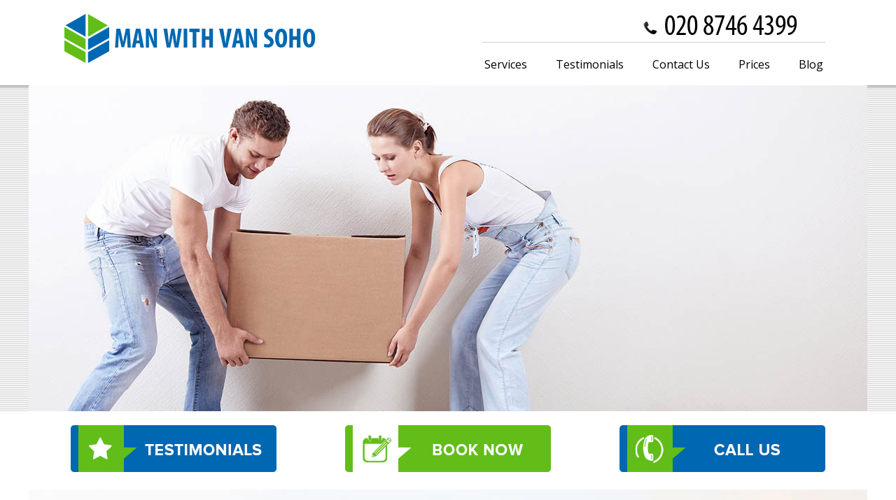

--- FILE ---
content_type: text/html; charset=UTF-8
request_url: http://manwithvansoho.com/
body_size: 10421
content:
<!DOCTYPE html>
<html lang="en">
<head>
<title>Man With Van Soho w1 | The Most Helpful And Reliable Removals In w1</title>
<meta name="viewport" content="width=device-width, initial-scale=1.0, minimum-scale=1.0">
<meta charset="utf-8">
<link rel="icon" type="image/x-icon" href="https://manwithvansoho.com/favicon.ico" />
<link rel="shortcut icon" type="image/x-icon" href="https://manwithvansoho.com/favicon.ico" />
<meta name="description" content="If you are looking for good quality, cheap man with van removal services in Soho, W1 you should not look further. Stop and call us right now!" />
<meta name="google-site-verification" content="" />
<meta name="geo.region" content="GB" />
<meta name="geo.placename" content="London" />
<meta name="geo.position" content="51.5110150;-0.1370790" />
<meta name="ICBM" content="51.5110150, -0.1370790" /> 
<link rel="stylesheet" href="https://manwithvansoho.com/css/style.css" type="text/css" />
<link rel="stylesheet" href="https://cdnjs.cloudflare.com/ajax/libs/Swiper/11.0.5/swiper-bundle.css"
  integrity="sha512-pmAAV1X4Nh5jA9m+jcvwJXFQvCBi3T17aZ1KWkqXr7g/O2YMvO8rfaa5ETWDuBvRq6fbDjlw4jHL44jNTScaKg=="
  crossorigin="anonymous" referrerpolicy="no-referrer" />
<link rel="stylesheet" href="https://manwithvansoho.com/js/testimonials/google_testimonials.css">

</head>
<body>
<div id="wrapper">
<header>
  <div class="nav">
    <div id="header">
      <div class="logo" itemscope itemtype="http://schema.org/Organization"> <a href="https://manwithvansoho.com/" itemprop="url"><img src="https://manwithvansoho.com/pub/logo.php?img=/pub/logo.png" itemprop="logo" alt="Man with Van Soho" /></a> </div>
      <div class="callInfo"> <span class="number"><img src="https://manwithvansoho.com/images/phone-icon-top.png" alt=""/><a href="/getphone.php" title="Call Now!" id="tel" ><img src="/phone.php?color=000000&width=200&height=30&fontSize=32" alt="Call Now!"></a></span> </div>
      <div class="topMenu">
       <nav>
          <ul>
                    <li ><a href="#services">Services</a></li>
          <li class="stretch">&nbsp;</li>
                    <li ><a href="#testimonials">Testimonials</a></li>
          <li class="stretch">&nbsp;</li>
                    <li ><a href="#contact">Contact Us</a></li>
          <li class="stretch">&nbsp;</li>
                    <li ><a href="#prices">Prices</a></li>
          <li class="stretch">&nbsp;</li>
                    <li ><a href="https://manwithvansoho.com/blog/">Blog</a></li>
        </ul>
       </nav>
      </div>
    </div>
  </div>
  <div class="clear"></div>
      <div class="mobile_menu">
          <ul>
                    <li ><a href="#services">Services</a></li>
                    <li ><a href="#testimonials">Testimonials</a></li>
                    <li ><a href="#contact">Contact Us</a></li>
                    <li ><a href="#prices">Prices</a></li>
                  </ul>
        <li ><a href="https://manwithvansoho.com/blog/">Blog</a></li>
      </div>
  <div id="slider">

    <div id="owl-demo" class="owl-carousel owl-theme">             <div class="item"><img src="https://manwithvansoho.com/pub/_0001_shutterstock_59993356.jpg" alt="mid3" /></div>
            <div class="item"><img src="https://manwithvansoho.com/pub/_0003_Removals-142.jpg" alt="mid3" /></div>
            <div class="item"><img src="https://manwithvansoho.com/pub/_0019_Moving-New-19.jpg" alt="mid3" /></div>
       </div>
  </div>
  <div id="mainContent">
    <div class="aboutUsLinks">
      <nav>
        <div class="tests"> <a href="#testimonials"><img src="https://manwithvansoho.com/images/tests.jpg" alt="" title="" /></a> </div>
      <div class="bookNow"> <a href="#contact"><img src="https://manwithvansoho.com/images/bookNow.jpg" alt="" title="" /></a> </div>
      <div class="callUs"> <a href="#contact"><img src="https://manwithvansoho.com/images/callUs.jpg" alt="" title="" /></a> </div>
      </nav>
    </div>
    <div class="ourServices" id="services">
      
<div class="siteBox">     
  
   <br />
       </div>









 <br />


<script type="application/ld+json">
{
"@context": "https://schema.org",
"@type": "FAQPage",
"mainEntity": [


{
"@type": "Question",
"name": "What is the most trusted Man with Van service near me in Soho W1?",
"acceptedAnswer": {
"@type": "Answer",
"text": "We have been providing trusted Man with Van removals in Soho W1 and nearby areas for over 10 years, earning hundreds of five-star reviews. Our experienced team uses specialist equipment for safe, smooth moves every time. Contact us for a reliable, affordable service tailored to your needs."
}
}
, 
{
"@type": "Question",
"name": "What professional methods and equipment do you use for removals?",
"acceptedAnswer": {
"@type": "Answer",
"text": "Our Soho W1 Man with Van team uses purpose-built removal vans, heavy-duty trollies, protective blankets, and secure straps to keep your items safe. We also handle dismantling and assembling furniture with professional-grade tools for a seamless moving experience."
}
}
, 
{
"@type": "Question",
"name": "Are your staff trained and accredited?",
"acceptedAnswer": {
"@type": "Answer",
"text": "Yes, our team is fully trained in safe lifting, packing, and transport procedures. We are proud members of several leading removal trade bodies, ensuring all services adhere to strict industry standards for your complete peace of mind."
}
}
, 
{
"@type": "Question",
"name": "Do you have insurance and legal certifications for removals?",
"acceptedAnswer": {
"@type": "Answer",
"text": "Absolutely. We carry comprehensive Goods in Transit insurance and Public Liability cover for every move. Our company complies with all UK removals regulations, so your belongings are protected and our service is fully legal and trustworthy."
}
}
, 
{
"@type": "Question",
"name": "How do you guarantee the safety of my belongings during the move?",
"acceptedAnswer": {
"@type": "Answer",
"text": "All your possessions are wrapped with padded blankets and secured with straps in our modern, well-maintained vans. Each mover is trained in safe handling and careful loading, giving you peace of mind that everything will arrive safely and on time."
}
}
, 
{
"@type": "Question",
"name": "Do you offer eco-friendly removal options in Soho W1?",
"acceptedAnswer": {
"@type": "Answer",
"text": "Yes, we are committed to green practices by using reusable packing materials, optimizing route planning to reduce emissions, and recycling packing supplies wherever possible. Choose us for an environmentally responsible moving solution."
}
}
, 
{
"@type": "Question",
"name": "How quickly can I book a Man with Van in Soho W1?",
"acceptedAnswer": {
"@type": "Answer",
"text": "We offer same-day and next-day bookings, subject to availability. Our friendly team works around your schedule to provide fast, flexible removal solutions. Call us today to check availability and get your move underway quickly."
}
}
, 
{
"@type": "Question",
"name": "Can you handle special or fragile items like antiques and pianos?",
"acceptedAnswer": {
"@type": "Answer",
"text": "Absolutely. Our experienced movers have the skills and equipment to safely move delicate, valuable, or bulky items such as pianos, artwork, and antiques. We use expert wrapping and secure transport methods to protect even the most sensitive items."
}
}
, 
{
"@type": "Question",
"name": "Is your Man with Van service affordable for local moves?",
"acceptedAnswer": {
"@type": "Answer",
"text": "Yes, we offer transparent, competitive pricing for local removals in Soho W1, with no hidden charges. Get a free quote that fits your budget and needs. Many satisfied customers choose us as their affordable, reliable Man with Van service near them."
}
}
, 
{
"@type": "Question",
"name": "Why should I trust your Man with Van company with my move?",
"acceptedAnswer": {
"@type": "Answer",
"text": "Our team brings over 10 years of hands-on removals experience, verified accreditations, full insurance, and hundreds of positive client testimonials. We focus on customer satisfaction, reliability, and professionalism on every move. Discover why so many trust us with their removals--book your move today."
}
}

]
}
</script>



<div class="faq-accordion" id="faqAccordion">
  <h2>Frequently Asked Questions</h2>
      <div class="faq-accordion-item">
      <h3 class="faq-accordion-header" id="heading0">
        <button class="faq-accordion-button faq-collapsed" type="button" data-bs-toggle="collapse" data-bs-target="#collapse0" aria-expanded="false" aria-controls="collapse0">
          What is the most trusted Man with Van service near me in Soho W1?
        </button>
      </h3>
      <div id="collapse0" class="faq-accordion-collapse faq-collapse" aria-labelledby="heading0" data-bs-parent="#faqAccordion">
        <div class="faq-accordion-body">
          We have been providing trusted Man with Van removals in Soho W1 and nearby areas for over 10 years, earning hundreds of five-star reviews. Our experienced team uses specialist equipment for safe, smooth moves every time. Contact us for a reliable, affordable service tailored to your needs.
        </div>
      </div>
    </div>
      <div class="faq-accordion-item">
      <h3 class="faq-accordion-header" id="heading1">
        <button class="faq-accordion-button faq-collapsed" type="button" data-bs-toggle="collapse" data-bs-target="#collapse1" aria-expanded="false" aria-controls="collapse1">
          What professional methods and equipment do you use for removals?
        </button>
      </h3>
      <div id="collapse1" class="faq-accordion-collapse faq-collapse" aria-labelledby="heading1" data-bs-parent="#faqAccordion">
        <div class="faq-accordion-body">
          Our Soho W1 Man with Van team uses purpose-built removal vans, heavy-duty trollies, protective blankets, and secure straps to keep your items safe. We also handle dismantling and assembling furniture with professional-grade tools for a seamless moving experience.
        </div>
      </div>
    </div>
      <div class="faq-accordion-item">
      <h3 class="faq-accordion-header" id="heading2">
        <button class="faq-accordion-button faq-collapsed" type="button" data-bs-toggle="collapse" data-bs-target="#collapse2" aria-expanded="false" aria-controls="collapse2">
          Are your staff trained and accredited?
        </button>
      </h3>
      <div id="collapse2" class="faq-accordion-collapse faq-collapse" aria-labelledby="heading2" data-bs-parent="#faqAccordion">
        <div class="faq-accordion-body">
          Yes, our team is fully trained in safe lifting, packing, and transport procedures. We are proud members of several leading removal trade bodies, ensuring all services adhere to strict industry standards for your complete peace of mind.
        </div>
      </div>
    </div>
      <div class="faq-accordion-item">
      <h3 class="faq-accordion-header" id="heading3">
        <button class="faq-accordion-button faq-collapsed" type="button" data-bs-toggle="collapse" data-bs-target="#collapse3" aria-expanded="false" aria-controls="collapse3">
          Do you have insurance and legal certifications for removals?
        </button>
      </h3>
      <div id="collapse3" class="faq-accordion-collapse faq-collapse" aria-labelledby="heading3" data-bs-parent="#faqAccordion">
        <div class="faq-accordion-body">
          Absolutely. We carry comprehensive Goods in Transit insurance and Public Liability cover for every move. Our company complies with all UK removals regulations, so your belongings are protected and our service is fully legal and trustworthy.
        </div>
      </div>
    </div>
      <div class="faq-accordion-item">
      <h3 class="faq-accordion-header" id="heading4">
        <button class="faq-accordion-button faq-collapsed" type="button" data-bs-toggle="collapse" data-bs-target="#collapse4" aria-expanded="false" aria-controls="collapse4">
          How do you guarantee the safety of my belongings during the move?
        </button>
      </h3>
      <div id="collapse4" class="faq-accordion-collapse faq-collapse" aria-labelledby="heading4" data-bs-parent="#faqAccordion">
        <div class="faq-accordion-body">
          All your possessions are wrapped with padded blankets and secured with straps in our modern, well-maintained vans. Each mover is trained in safe handling and careful loading, giving you peace of mind that everything will arrive safely and on time.
        </div>
      </div>
    </div>
      <div class="faq-accordion-item">
      <h3 class="faq-accordion-header" id="heading5">
        <button class="faq-accordion-button faq-collapsed" type="button" data-bs-toggle="collapse" data-bs-target="#collapse5" aria-expanded="false" aria-controls="collapse5">
          Do you offer eco-friendly removal options in Soho W1?
        </button>
      </h3>
      <div id="collapse5" class="faq-accordion-collapse faq-collapse" aria-labelledby="heading5" data-bs-parent="#faqAccordion">
        <div class="faq-accordion-body">
          Yes, we are committed to green practices by using reusable packing materials, optimizing route planning to reduce emissions, and recycling packing supplies wherever possible. Choose us for an environmentally responsible moving solution.
        </div>
      </div>
    </div>
      <div class="faq-accordion-item">
      <h3 class="faq-accordion-header" id="heading6">
        <button class="faq-accordion-button faq-collapsed" type="button" data-bs-toggle="collapse" data-bs-target="#collapse6" aria-expanded="false" aria-controls="collapse6">
          How quickly can I book a Man with Van in Soho W1?
        </button>
      </h3>
      <div id="collapse6" class="faq-accordion-collapse faq-collapse" aria-labelledby="heading6" data-bs-parent="#faqAccordion">
        <div class="faq-accordion-body">
          We offer same-day and next-day bookings, subject to availability. Our friendly team works around your schedule to provide fast, flexible removal solutions. Call us today to check availability and get your move underway quickly.
        </div>
      </div>
    </div>
      <div class="faq-accordion-item">
      <h3 class="faq-accordion-header" id="heading7">
        <button class="faq-accordion-button faq-collapsed" type="button" data-bs-toggle="collapse" data-bs-target="#collapse7" aria-expanded="false" aria-controls="collapse7">
          Can you handle special or fragile items like antiques and pianos?
        </button>
      </h3>
      <div id="collapse7" class="faq-accordion-collapse faq-collapse" aria-labelledby="heading7" data-bs-parent="#faqAccordion">
        <div class="faq-accordion-body">
          Absolutely. Our experienced movers have the skills and equipment to safely move delicate, valuable, or bulky items such as pianos, artwork, and antiques. We use expert wrapping and secure transport methods to protect even the most sensitive items.
        </div>
      </div>
    </div>
      <div class="faq-accordion-item">
      <h3 class="faq-accordion-header" id="heading8">
        <button class="faq-accordion-button faq-collapsed" type="button" data-bs-toggle="collapse" data-bs-target="#collapse8" aria-expanded="false" aria-controls="collapse8">
          Is your Man with Van service affordable for local moves?
        </button>
      </h3>
      <div id="collapse8" class="faq-accordion-collapse faq-collapse" aria-labelledby="heading8" data-bs-parent="#faqAccordion">
        <div class="faq-accordion-body">
          Yes, we offer transparent, competitive pricing for local removals in Soho W1, with no hidden charges. Get a free quote that fits your budget and needs. Many satisfied customers choose us as their affordable, reliable Man with Van service near them.
        </div>
      </div>
    </div>
      <div class="faq-accordion-item">
      <h3 class="faq-accordion-header" id="heading9">
        <button class="faq-accordion-button faq-collapsed" type="button" data-bs-toggle="collapse" data-bs-target="#collapse9" aria-expanded="false" aria-controls="collapse9">
          Why should I trust your Man with Van company with my move?
        </button>
      </h3>
      <div id="collapse9" class="faq-accordion-collapse faq-collapse" aria-labelledby="heading9" data-bs-parent="#faqAccordion">
        <div class="faq-accordion-body">
          Our team brings over 10 years of hands-on removals experience, verified accreditations, full insurance, and hundreds of positive client testimonials. We focus on customer satisfaction, reliability, and professionalism on every move. Discover why so many trust us with their removals--book your move today.
        </div>
      </div>
    </div>
  </div>

            <div class="ourServicesBoxes"> 
      <nav>
                         <div class="box"> <img src="https://manwithvansoho.com/pub/house-removals.png" alt="House Removals Soho W1" /><br />
          <br />
          <h2>House Removals Soho W1</h2>
          <div class="contentService"> <p style="text-align: justify;">Need help organising your <strong>man with van Soho</strong> move in the local area of WC1? Unsure of how to coordinate moving offices? We can help provide the house removals service you've been looking for and give you any other moving advice that we can. We aim to make your entire moving experience as smooth and easy as possible, which is why we'll help you out in any way we can at highly affordable prices. If you need a reliable domestic relocation in the W1 region, we can help, even if you need house removals at short notice. Our expert house movers are waiting to help you today and are only a phone call away!</p> 
          <br/><a class="btn" style="padding: 3px;background-color: #0067b2;display: block;text-align: center;margin-top: 10px;margin-bottom: 10px;" href="https://manwithvansoho.com/house-removals-soho-w1/">Read more</a>          </div>
        </div>
                        <div class="box"> <img src="https://manwithvansoho.com/pub/Office-Removals.png" alt="Office Removals Soho W1" /><br />
          <br />
          <h2>Office Removals Soho W1</h2>
          <div class="contentService"> <p style="text-align: justify;">On top of expert house moving services, we also provide the very best in <span style="text-decoration: underline;">commercial relocation Soho</span> and office removals throughout W1. We have the skilled and experienced staff members that will ensure moving office becomes a smooth and swift experience for your business. We know how important it is to have minimal levels of disruption to your workflow, which is why we aim for our office removals in and out of WC1 area to be as expertly fast and efficient as possible. We have highly trained staff that is fully qualified in all the health and safety precautions necessary to ensure your business relocation is secure and well organised.</p> 
          <br/><a class="btn" style="padding: 3px;background-color: #0067b2;display: block;text-align: center;margin-top: 10px;margin-bottom: 10px;" href="https://manwithvansoho.com/office-removals-soho-w1/">Read more</a>          </div>
        </div>
                        <div class="box"> <img src="https://manwithvansoho.com/pub/Man-and-Van.png" alt="Man and Van Soho W1" /><br />
          <br />
          <h2>Man and Van Soho W1</h2>
          <div class="contentService"> <p style="text-align: justify;">If you're considering moving at some point soon, whether you're moving office, house or flat somewhere in the WC1 area or beyond, you may at first start thinking about simply hiring a van or large car. We strongly recommend you think again about this, as you will need to carry out all the heavy lifting and loading yourself. If you have never done this before, it can actually become a very tricky situation to make your way through and could cause someone to injure themselves. That is why we recommend one of our <strong>man and van Soho</strong> services that we offer in W1. One of our expert staff members will take care of all lifting and loading, which is why man with van is our most popular service. Get in touch today and learn more about our van and man in the W1 region.</p> 
          <br/><a class="btn" style="padding: 3px;background-color: #0067b2;display: block;text-align: center;margin-top: 10px;margin-bottom: 10px;" href="https://manwithvansoho.com/man-and-van-soho-w1/">Read more</a>          </div>
        </div>
                        <div class="box"> <img src="https://manwithvansoho.com/pub/Man-with-a-Van.png" alt="Man with Van Soho W1" /><br />
          <br />
          <h2>Man with Van Soho W1</h2>
          <div class="contentService"> <p style="text-align: justify;">Unsure of the benefits of a man and a van service in W1 compared to simply hiring a van on its own? With a man with a van, you'll have one of our expert staff members arrive on time with a van. They will then lift, carry and load the van safely and securely using their years of experience and knowledge. They will then transport your property to the desired location and help unload at the other end. It couldn't be simpler and it all comes at such unbeatable prices. With our dedicated <span style="text-decoration: underline;">Soho man with van</span> hire in the WC1 area, you are guaranteed to have a load taken off of your mind on your moving day!<br /><br /></p> 
          <br/><a class="btn" style="padding: 3px;background-color: #0067b2;display: block;text-align: center;margin-top: 10px;margin-bottom: 10px;" href="https://manwithvansoho.com/man-with-van-soho-w1/">Read more</a>          </div>
        </div>
                        <div class="box"> <img src="https://manwithvansoho.com/pub/Removal-Van.png" alt="Removal Van Soho W1" /><br />
          <br />
          <h2>Removal Van Soho W1</h2>
          <div class="contentService"> <p style="text-align: justify;">It's never too soon to think about organising your moving day in WC1 or beyond. You might be moving house and need a moving van that will transport all your furniture and furnishings. You may be moving flat and need <strong>removal van Soho</strong> hire to take your belongings from one high rise building to another. Or, maybe you're moving office and need a W1 commercial van hire to transport all your desks, chairs, computers and photocopiers from one office to another. Whatever your needs and wherever you are moving, we are guaranteed to be able to help with one of our comprehensive moving packages in W1 region.</p> 
          <br/><a class="btn" style="padding: 3px;background-color: #0067b2;display: block;text-align: center;margin-top: 10px;margin-bottom: 10px;" href="https://manwithvansoho.com/removal-van-soho-w1/">Read more</a>          </div>
        </div>
                        <div class="box"> <img src="https://manwithvansoho.com/pub/Removal-Services.png" alt="Removal Services Soho W1" /><br />
          <br />
          <h2>Removal Services Soho W1</h2>
          <div class="contentService"> <p style="text-align: justify;">It can be easy to forget to organise a <span style="text-decoration: underline;">removal service Soho</span> ahead of moving because there's so much else going on! We understand how difficult and costly it can be to organise a move, which is why we are always looking for ways to offer the best in moving services in WC1 at the most competitive prices. Removals are what we do best, and we're doing them every day throughout the W1 area because our removal services are the most reliable, fast and efficient without costing the earth. Please look around our website to see customer testimonials that will say as much themselves!<br /><br /></p> 
          <br/><a class="btn" style="padding: 3px;background-color: #0067b2;display: block;text-align: center;margin-top: 10px;margin-bottom: 10px;" href="https://manwithvansoho.com/removal-services-soho-w1/">Read more</a>          </div>
        </div>
                        <div class="box"> <img src="https://manwithvansoho.com/pub/Removal-Companies.png" alt="Removal Companies Soho W1" /><br />
          <br />
          <h2>Removal Companies Soho W1</h2>
          <div class="contentService"> <p style="text-align: justify;">It can be tricky to navigate through the minefield of finding the best moving company in the WC1 area. Our reputation as one of the most trustworthy and honest of <strong>removal firms Soho</strong> comes from customer recommendations, so let our previous customers convince you of our authenticity! Our website lists their testimonials for our services so that you don't just have to take our word for it. We strive hard every day to remain the most reliable removal company around the W1 region, so see what the fuss is about and get in touch today by calling our office and talking to one of our expert staff.</p> 
          <br/><a class="btn" style="padding: 3px;background-color: #0067b2;display: block;text-align: center;margin-top: 10px;margin-bottom: 10px;" href="https://manwithvansoho.com/removal-companies-soho-w1/">Read more</a>          </div>
        </div>
                        <div class="box"> <img src="https://manwithvansoho.com/pub/Removals.png" alt="Removals Soho W1" /><br />
          <br />
          <h2>Removals Soho W1</h2>
          <div class="contentService"> <p style="text-align: justify;">Need expert removals at the drop of a hat? Worried that other <span style="text-decoration: underline;">removals Soho</span> will turn you away for trying to book their services at short notice? Have no fear. We try hard every day to provide everyone who calls us the best service no matter how tight their deadline might be. We never shy away from a challenge and we pledge to try and work with you as much as possible to ensure your move happens on time, smooth and easy. If you need a reliable removal company in the W1 area soon, call us today and talk to our friendly staff at our office. They'll do whatever they can to offer you the best removal services for your specific job.<br /><br /></p> 
          <br/><a class="btn" style="padding: 3px;background-color: #0067b2;display: block;text-align: center;margin-top: 10px;margin-bottom: 10px;" href="https://manwithvansoho.com/removals-soho-w1/">Read more</a>          </div>
        </div>
                        <div class="box"> <img src="https://manwithvansoho.com/pub/Storage.png" alt="Storage Soho W1" /><br />
          <br />
          <h2>Storage Soho W1</h2>
          <div class="contentService"> <p style="text-align: justify;">Need storage on top of all your other moving needs? You may be pleasantly surprised to hear that we also provide secure storage Soho as well as highly affordable services to help you move in and out of W1. Our storage units are the best of what you'd expect from a top quality storage space. They are clean, dry and have the best in security procedures available. You can trust us to keep your belongings safe. Maybe you have some furniture or boxes of personal items you don't have room for in the house? Or maybe you need to store office archives and documents somewhere safe and dry. Whatever your needs, we can help so get in touch with our friendly <span style="text-decoration: underline;">man with van Soho</span> team at the office in the WC1 region and see what we can do for you.<br /><br /></p> 
          <br/><a class="btn" style="padding: 3px;background-color: #0067b2;display: block;text-align: center;margin-top: 10px;margin-bottom: 10px;" href="https://manwithvansoho.com/storage-soho-w1/">Read more</a>          </div>
        </div>
               </nav> <span class="stretch">&nbsp;</span>  
        <script type="text/javascript">$(".box").contenthover({effect:"slide",slide_speed:300,overlay_background:"#000",overlay_opacity:0.8});</script> 
         </div>
              <div id="boxMobile" class="boxMobile-carousel">                 <div class="box"> <img src="https://manwithvansoho.com/pub/house-removals.png" alt="" title="" /><br />
          <br />
          <h2>House Removals Soho W1</h2>
          <div class="contentService"> <p style="text-align: justify;">Need help organising your <strong>man with van Soho</strong> move in the local area of WC1? Unsure of how to coordinate moving offices? We can help provide the house removals service you've been looking for and give you any other moving advice that we can. We aim to make your entire moving experience as smooth and easy as possible, which is why we'll help you out in any way we can at highly affordable prices. If you need a reliable domestic relocation in the W1 region, we can help, even if you need house removals at short notice. Our expert house movers are waiting to help you today and are only a phone call away!</p> </div>
        </div>
                        <div class="box"> <img src="https://manwithvansoho.com/pub/Office-Removals.png" alt="" title="" /><br />
          <br />
          <h2>Office Removals Soho W1</h2>
          <div class="contentService"> <p style="text-align: justify;">On top of expert house moving services, we also provide the very best in <span style="text-decoration: underline;">commercial relocation Soho</span> and office removals throughout W1. We have the skilled and experienced staff members that will ensure moving office becomes a smooth and swift experience for your business. We know how important it is to have minimal levels of disruption to your workflow, which is why we aim for our office removals in and out of WC1 area to be as expertly fast and efficient as possible. We have highly trained staff that is fully qualified in all the health and safety precautions necessary to ensure your business relocation is secure and well organised.</p> </div>
        </div>
                        <div class="box"> <img src="https://manwithvansoho.com/pub/Man-and-Van.png" alt="" title="" /><br />
          <br />
          <h2>Man and Van Soho W1</h2>
          <div class="contentService"> <p style="text-align: justify;">If you're considering moving at some point soon, whether you're moving office, house or flat somewhere in the WC1 area or beyond, you may at first start thinking about simply hiring a van or large car. We strongly recommend you think again about this, as you will need to carry out all the heavy lifting and loading yourself. If you have never done this before, it can actually become a very tricky situation to make your way through and could cause someone to injure themselves. That is why we recommend one of our <strong>man and van Soho</strong> services that we offer in W1. One of our expert staff members will take care of all lifting and loading, which is why man with van is our most popular service. Get in touch today and learn more about our van and man in the W1 region.</p> </div>
        </div>
                        <div class="box"> <img src="https://manwithvansoho.com/pub/Man-with-a-Van.png" alt="" title="" /><br />
          <br />
          <h2>Man with Van Soho W1</h2>
          <div class="contentService"> <p style="text-align: justify;">Unsure of the benefits of a man and a van service in W1 compared to simply hiring a van on its own? With a man with a van, you'll have one of our expert staff members arrive on time with a van. They will then lift, carry and load the van safely and securely using their years of experience and knowledge. They will then transport your property to the desired location and help unload at the other end. It couldn't be simpler and it all comes at such unbeatable prices. With our dedicated <span style="text-decoration: underline;">Soho man with van</span> hire in the WC1 area, you are guaranteed to have a load taken off of your mind on your moving day!<br /><br /></p> </div>
        </div>
                        <div class="box"> <img src="https://manwithvansoho.com/pub/Removal-Van.png" alt="" title="" /><br />
          <br />
          <h2>Removal Van Soho W1</h2>
          <div class="contentService"> <p style="text-align: justify;">It's never too soon to think about organising your moving day in WC1 or beyond. You might be moving house and need a moving van that will transport all your furniture and furnishings. You may be moving flat and need <strong>removal van Soho</strong> hire to take your belongings from one high rise building to another. Or, maybe you're moving office and need a W1 commercial van hire to transport all your desks, chairs, computers and photocopiers from one office to another. Whatever your needs and wherever you are moving, we are guaranteed to be able to help with one of our comprehensive moving packages in W1 region.</p> </div>
        </div>
                        <div class="box"> <img src="https://manwithvansoho.com/pub/Removal-Services.png" alt="" title="" /><br />
          <br />
          <h2>Removal Services Soho W1</h2>
          <div class="contentService"> <p style="text-align: justify;">It can be easy to forget to organise a <span style="text-decoration: underline;">removal service Soho</span> ahead of moving because there's so much else going on! We understand how difficult and costly it can be to organise a move, which is why we are always looking for ways to offer the best in moving services in WC1 at the most competitive prices. Removals are what we do best, and we're doing them every day throughout the W1 area because our removal services are the most reliable, fast and efficient without costing the earth. Please look around our website to see customer testimonials that will say as much themselves!<br /><br /></p> </div>
        </div>
                        <div class="box"> <img src="https://manwithvansoho.com/pub/Removal-Companies.png" alt="" title="" /><br />
          <br />
          <h2>Removal Companies Soho W1</h2>
          <div class="contentService"> <p style="text-align: justify;">It can be tricky to navigate through the minefield of finding the best moving company in the WC1 area. Our reputation as one of the most trustworthy and honest of <strong>removal firms Soho</strong> comes from customer recommendations, so let our previous customers convince you of our authenticity! Our website lists their testimonials for our services so that you don't just have to take our word for it. We strive hard every day to remain the most reliable removal company around the W1 region, so see what the fuss is about and get in touch today by calling our office and talking to one of our expert staff.</p> </div>
        </div>
                        <div class="box"> <img src="https://manwithvansoho.com/pub/Removals.png" alt="" title="" /><br />
          <br />
          <h2>Removals Soho W1</h2>
          <div class="contentService"> <p style="text-align: justify;">Need expert removals at the drop of a hat? Worried that other <span style="text-decoration: underline;">removals Soho</span> will turn you away for trying to book their services at short notice? Have no fear. We try hard every day to provide everyone who calls us the best service no matter how tight their deadline might be. We never shy away from a challenge and we pledge to try and work with you as much as possible to ensure your move happens on time, smooth and easy. If you need a reliable removal company in the W1 area soon, call us today and talk to our friendly staff at our office. They'll do whatever they can to offer you the best removal services for your specific job.<br /><br /></p> </div>
        </div>
                        <div class="box"> <img src="https://manwithvansoho.com/pub/Storage.png" alt="" title="" /><br />
          <br />
          <h2>Storage Soho W1</h2>
          <div class="contentService"> <p style="text-align: justify;">Need storage on top of all your other moving needs? You may be pleasantly surprised to hear that we also provide secure storage Soho as well as highly affordable services to help you move in and out of W1. Our storage units are the best of what you'd expect from a top quality storage space. They are clean, dry and have the best in security procedures available. You can trust us to keep your belongings safe. Maybe you have some furniture or boxes of personal items you don't have room for in the house? Or maybe you need to store office archives and documents somewhere safe and dry. Whatever your needs, we can help so get in touch with our friendly <span style="text-decoration: underline;">man with van Soho</span> team at the office in the WC1 region and see what we can do for you.<br /><br /></p> </div>
        </div>
         </div>
    </div>
  </div>
    </header>
        <div id="prices">
      <h3>Budget-friendly Prices on Man with Van Soho Services</h3>
<p>Trust our professional man with van Soho team and choose one of our exclusive offers on relocation services across W1 region.</p>
<table class="priceTb">
<tbody>
<tr class="priceTbHeader">
<td>Transit Van</td>
<td>1 Man</td>
<td>2 Men</td>
</tr>
<tr class="priceTbField">
<td style="color: #6e472a;">Per hour /Min 2 hrs/</td>
<td>from &pound;60</td>
<td>from &pound;84</td>
</tr>
<tr class="priceTbField">
<td style="color: #6e472a;">Per half day /Up to 4 hrs/</td>
<td>from &pound;240</td>
<td>from &pound;336</td>
</tr>
<tr class="priceTbField">
<td style="color: #6e472a;">Per day /Up to 8 hrs/</td>
<td>from &pound;480</td>
<td>from &pound;672</td>
</tr>
</tbody>
</table>
<p></p>
<p></p>
    </div>
                <section id="testimonials" class="testimonial-section-wrapper">
       <div class="testimonial-section">
       <h2 class="section-title">What Our Customers Say</h2>
        <div class="google-review-summary">
         <div class="google-info-container">
           <div class="google-info-wrapper">
             <img src="https://manwithvansoho.com/js/testimonials/google_logo.png" alt="Google Logo" class="google-logo" />
             <div class="google-info">
               <span class="review-title">Excellent on Google</span>
               <div class="review-score">
                 <strong>4.9</strong>
                 <span class="stars">
                                        <img src="https://manwithvansoho.com/js/testimonials/google_star.png" alt="Star" class="google-logo" />
                                        <img src="https://manwithvansoho.com/js/testimonials/google_star.png" alt="Star" class="google-logo" />
                                        <img src="https://manwithvansoho.com/js/testimonials/google_star.png" alt="Star" class="google-logo" />
                                        <img src="https://manwithvansoho.com/js/testimonials/google_star.png" alt="Star" class="google-logo" />
                                        <img src="https://manwithvansoho.com/js/testimonials/google_star.png" alt="Star" class="google-logo" />
                                    </span>
                 <span class="count">(59)</span>
               </div>
             </div>
           </div>
         </div>
       </div>
       <div id="testimonial-swiper">
         <div class="testimonial-container">
                        <div class="testimonial-card">
               <div class="card-bubble">
                  <img src="https://manwithvansoho.com/js/testimonials/quote.png" alt="quote" class="quote-icon">
                 <p class="message">Top-quality and impeccable service from  Man with Van Soho! Everything ran smoothly and professionally for a stress-free day. Highly recommend!</p>
                 <div class="card-user">
                  <div class="card-header">
                   <img src="https://manwithvansoho.com/js/testimonials/google_logo.png" alt="Google Logo" class="google-logo" />
                   <div class="stars-card">
                                            <img src="https://manwithvansoho.com/js/testimonials/google_star.png" alt="Star" class="google-logo" />
                                            <img src="https://manwithvansoho.com/js/testimonials/google_star.png" alt="Star" class="google-logo" />
                                            <img src="https://manwithvansoho.com/js/testimonials/google_star.png" alt="Star" class="google-logo" />
                                            <img src="https://manwithvansoho.com/js/testimonials/google_star.png" alt="Star" class="google-logo" />
                                            <img src="https://manwithvansoho.com/js/testimonials/google_star.png" alt="Star" class="google-logo" />
                                        </div>
                 </div>
                 <div class="card-user-info">                 
                 <div class="avatar">
                   <span class="initials">
                     G
                   </span>
                 </div>
                 <div class="user-info">
                   <div class="user-name">
                     <span class="name">Gianni M.</span>
                   </div>
                   <div class="user-meta">2026-01-15</div>
                 </div>
                   </div>
                 </div>
               </div>
             </div>
                        <div class="testimonial-card">
               <div class="card-bubble">
                  <img src="https://manwithvansoho.com/js/testimonials/quote.png" alt="quote" class="quote-icon">
                 <p class="message">Very pleased with the service: customer support was excellent and booking took no time. Movers were prompt, thoughtful, and nothing was harmed. They communicated well and checked for clarifications. Nothing missing or broken. Will recommend!</p>
                 <div class="card-user">
                  <div class="card-header">
                   <img src="https://manwithvansoho.com/js/testimonials/google_logo.png" alt="Google Logo" class="google-logo" />
                   <div class="stars-card">
                                            <img src="https://manwithvansoho.com/js/testimonials/google_star.png" alt="Star" class="google-logo" />
                                            <img src="https://manwithvansoho.com/js/testimonials/google_star.png" alt="Star" class="google-logo" />
                                            <img src="https://manwithvansoho.com/js/testimonials/google_star.png" alt="Star" class="google-logo" />
                                            <img src="https://manwithvansoho.com/js/testimonials/google_star.png" alt="Star" class="google-logo" />
                                            <img src="https://manwithvansoho.com/js/testimonials/google_star.png" alt="Star" class="google-logo" />
                                        </div>
                 </div>
                 <div class="card-user-info">                 
                 <div class="avatar">
                   <span class="initials">
                     M
                   </span>
                 </div>
                 <div class="user-info">
                   <div class="user-name">
                     <span class="name">Maximilian Gifford</span>
                   </div>
                   <div class="user-meta">2026-01-05</div>
                 </div>
                   </div>
                 </div>
               </div>
             </div>
                        <div class="testimonial-card">
               <div class="card-bubble">
                  <img src="https://manwithvansoho.com/js/testimonials/quote.png" alt="quote" class="quote-icon">
                 <p class="message">The  Man and Van Removals Soho crew was so helpful and friendly throughout the process of my booking adjustments.</p>
                 <div class="card-user">
                  <div class="card-header">
                   <img src="https://manwithvansoho.com/js/testimonials/google_logo.png" alt="Google Logo" class="google-logo" />
                   <div class="stars-card">
                                            <img src="https://manwithvansoho.com/js/testimonials/google_star.png" alt="Star" class="google-logo" />
                                            <img src="https://manwithvansoho.com/js/testimonials/google_star.png" alt="Star" class="google-logo" />
                                            <img src="https://manwithvansoho.com/js/testimonials/google_star.png" alt="Star" class="google-logo" />
                                            <img src="https://manwithvansoho.com/js/testimonials/google_star.png" alt="Star" class="google-logo" />
                                            <img src="https://manwithvansoho.com/js/testimonials/google_star.png" alt="Star" class="google-logo" />
                                        </div>
                 </div>
                 <div class="card-user-info">                 
                 <div class="avatar">
                   <span class="initials">
                     D
                   </span>
                 </div>
                 <div class="user-info">
                   <div class="user-name">
                     <span class="name">Deasia Charles</span>
                   </div>
                   <div class="user-meta">2025-12-16</div>
                 </div>
                   </div>
                 </div>
               </div>
             </div>
                        <div class="testimonial-card">
               <div class="card-bubble">
                  <img src="https://manwithvansoho.com/js/testimonials/quote.png" alt="quote" class="quote-icon">
                 <p class="message">For two large moves in just one year, I went with  Man and Van Removals Soho and found them to be efficient, organized, professional, and highly accommodating. Every staff member was great.</p>
                 <div class="card-user">
                  <div class="card-header">
                   <img src="https://manwithvansoho.com/js/testimonials/google_logo.png" alt="Google Logo" class="google-logo" />
                   <div class="stars-card">
                                            <img src="https://manwithvansoho.com/js/testimonials/google_star.png" alt="Star" class="google-logo" />
                                            <img src="https://manwithvansoho.com/js/testimonials/google_star.png" alt="Star" class="google-logo" />
                                            <img src="https://manwithvansoho.com/js/testimonials/google_star.png" alt="Star" class="google-logo" />
                                            <img src="https://manwithvansoho.com/js/testimonials/google_star.png" alt="Star" class="google-logo" />
                                            <img src="https://manwithvansoho.com/js/testimonials/google_star.png" alt="Star" class="google-logo" />
                                        </div>
                 </div>
                 <div class="card-user-info">                 
                 <div class="avatar">
                   <span class="initials">
                     J
                   </span>
                 </div>
                 <div class="user-info">
                   <div class="user-name">
                     <span class="name">Julianne Blalock</span>
                   </div>
                   <div class="user-meta">2025-12-06</div>
                 </div>
                   </div>
                 </div>
               </div>
             </div>
                        <div class="testimonial-card">
               <div class="card-bubble">
                  <img src="https://manwithvansoho.com/js/testimonials/quote.png" alt="quote" class="quote-icon">
                 <p class="message"> Man and Van Removals Soho proved to be excellent. The office responded promptly to my messages, and the moving team worked efficiently and with great care for my things.</p>
                 <div class="card-user">
                  <div class="card-header">
                   <img src="https://manwithvansoho.com/js/testimonials/google_logo.png" alt="Google Logo" class="google-logo" />
                   <div class="stars-card">
                                            <img src="https://manwithvansoho.com/js/testimonials/google_star.png" alt="Star" class="google-logo" />
                                            <img src="https://manwithvansoho.com/js/testimonials/google_star.png" alt="Star" class="google-logo" />
                                            <img src="https://manwithvansoho.com/js/testimonials/google_star.png" alt="Star" class="google-logo" />
                                            <img src="https://manwithvansoho.com/js/testimonials/google_star.png" alt="Star" class="google-logo" />
                                            <img src="https://manwithvansoho.com/js/testimonials/google_star.png" alt="Star" class="google-logo" />
                                        </div>
                 </div>
                 <div class="card-user-info">                 
                 <div class="avatar">
                   <span class="initials">
                     J
                   </span>
                 </div>
                 <div class="user-info">
                   <div class="user-name">
                     <span class="name">J. Winstead</span>
                   </div>
                   <div class="user-meta">2025-11-26</div>
                 </div>
                   </div>
                 </div>
               </div>
             </div>
                        <div class="testimonial-card">
               <div class="card-bubble">
                  <img src="https://manwithvansoho.com/js/testimonials/quote.png" alt="quote" class="quote-icon">
                 <p class="message">From the simple booking to safe delivery,  Soho Man and Van Company was excellent. The driver was friendly, everything arrived safely, and their prices were great.</p>
                 <div class="card-user">
                  <div class="card-header">
                   <img src="https://manwithvansoho.com/js/testimonials/google_logo.png" alt="Google Logo" class="google-logo" />
                   <div class="stars-card">
                                            <img src="https://manwithvansoho.com/js/testimonials/google_star.png" alt="Star" class="google-logo" />
                                            <img src="https://manwithvansoho.com/js/testimonials/google_star.png" alt="Star" class="google-logo" />
                                            <img src="https://manwithvansoho.com/js/testimonials/google_star.png" alt="Star" class="google-logo" />
                                            <img src="https://manwithvansoho.com/js/testimonials/google_star.png" alt="Star" class="google-logo" />
                                            <img src="https://manwithvansoho.com/js/testimonials/google_star.png" alt="Star" class="google-logo" />
                                        </div>
                 </div>
                 <div class="card-user-info">                 
                 <div class="avatar">
                   <span class="initials">
                     S
                   </span>
                 </div>
                 <div class="user-info">
                   <div class="user-name">
                     <span class="name">Shannon Grover</span>
                   </div>
                   <div class="user-meta">2025-11-16</div>
                 </div>
                   </div>
                 </div>
               </div>
             </div>
                        <div class="testimonial-card">
               <div class="card-bubble">
                  <img src="https://manwithvansoho.com/js/testimonials/quote.png" alt="quote" class="quote-icon">
                 <p class="message">Couldn't ask for a better moving crew. Prompt, polite, and professional, with my place packed so quickly. Two extra stops were done with ease, and every item was carefully delivered.</p>
                 <div class="card-user">
                  <div class="card-header">
                   <img src="https://manwithvansoho.com/js/testimonials/google_logo.png" alt="Google Logo" class="google-logo" />
                   <div class="stars-card">
                                            <img src="https://manwithvansoho.com/js/testimonials/google_star.png" alt="Star" class="google-logo" />
                                            <img src="https://manwithvansoho.com/js/testimonials/google_star.png" alt="Star" class="google-logo" />
                                            <img src="https://manwithvansoho.com/js/testimonials/google_star.png" alt="Star" class="google-logo" />
                                            <img src="https://manwithvansoho.com/js/testimonials/google_star.png" alt="Star" class="google-logo" />
                                            <img src="https://manwithvansoho.com/js/testimonials/google_star.png" alt="Star" class="google-logo" />
                                        </div>
                 </div>
                 <div class="card-user-info">                 
                 <div class="avatar">
                   <span class="initials">
                     A
                   </span>
                 </div>
                 <div class="user-info">
                   <div class="user-name">
                     <span class="name">Anya R.</span>
                   </div>
                   <div class="user-meta">2025-11-06</div>
                 </div>
                   </div>
                 </div>
               </div>
             </div>
                        <div class="testimonial-card">
               <div class="card-bubble">
                  <img src="https://manwithvansoho.com/js/testimonials/quote.png" alt="quote" class="quote-icon">
                 <p class="message">I can't recommend ManwithVanSoho enough -- professional, friendly, accommodating, and very quick. Made my move stress-free!</p>
                 <div class="card-user">
                  <div class="card-header">
                   <img src="https://manwithvansoho.com/js/testimonials/google_logo.png" alt="Google Logo" class="google-logo" />
                   <div class="stars-card">
                                            <img src="https://manwithvansoho.com/js/testimonials/google_star.png" alt="Star" class="google-logo" />
                                            <img src="https://manwithvansoho.com/js/testimonials/google_star.png" alt="Star" class="google-logo" />
                                            <img src="https://manwithvansoho.com/js/testimonials/google_star.png" alt="Star" class="google-logo" />
                                            <img src="https://manwithvansoho.com/js/testimonials/google_star.png" alt="Star" class="google-logo" />
                                            <img src="https://manwithvansoho.com/js/testimonials/google_star.png" alt="Star" class="google-logo" />
                                        </div>
                 </div>
                 <div class="card-user-info">                 
                 <div class="avatar">
                   <span class="initials">
                     R
                   </span>
                 </div>
                 <div class="user-info">
                   <div class="user-name">
                     <span class="name">R. Chance</span>
                   </div>
                   <div class="user-meta">2025-10-27</div>
                 </div>
                   </div>
                 </div>
               </div>
             </div>
                        <div class="testimonial-card">
               <div class="card-bubble">
                  <img src="https://manwithvansoho.com/js/testimonials/quote.png" alt="quote" class="quote-icon">
                 <p class="message">Punctuality and expertise defined  Soho Removal Services--they came right on time, took stock of all items, and fit them all in the truck. Many thanks!</p>
                 <div class="card-user">
                  <div class="card-header">
                   <img src="https://manwithvansoho.com/js/testimonials/google_logo.png" alt="Google Logo" class="google-logo" />
                   <div class="stars-card">
                                            <img src="https://manwithvansoho.com/js/testimonials/google_star.png" alt="Star" class="google-logo" />
                                            <img src="https://manwithvansoho.com/js/testimonials/google_star.png" alt="Star" class="google-logo" />
                                            <img src="https://manwithvansoho.com/js/testimonials/google_star.png" alt="Star" class="google-logo" />
                                            <img src="https://manwithvansoho.com/js/testimonials/google_star.png" alt="Star" class="google-logo" />
                                            <img src="https://manwithvansoho.com/js/testimonials/google_star.png" alt="Star" class="google-logo" />
                                        </div>
                 </div>
                 <div class="card-user-info">                 
                 <div class="avatar">
                   <span class="initials">
                     T
                   </span>
                 </div>
                 <div class="user-info">
                   <div class="user-name">
                     <span class="name">T. Grossman</span>
                   </div>
                   <div class="user-meta">2025-10-17</div>
                 </div>
                   </div>
                 </div>
               </div>
             </div>
                        <div class="testimonial-card">
               <div class="card-bubble">
                  <img src="https://manwithvansoho.com/js/testimonials/quote.png" alt="quote" class="quote-icon">
                 <p class="message">I can't thank  Soho Removal Services enough! They were punctual, polite, and amazingly helpful throughout my move. Being pregnant, I didn't need to lift anything!</p>
                 <div class="card-user">
                  <div class="card-header">
                   <img src="https://manwithvansoho.com/js/testimonials/google_logo.png" alt="Google Logo" class="google-logo" />
                   <div class="stars-card">
                                            <img src="https://manwithvansoho.com/js/testimonials/google_star.png" alt="Star" class="google-logo" />
                                            <img src="https://manwithvansoho.com/js/testimonials/google_star.png" alt="Star" class="google-logo" />
                                            <img src="https://manwithvansoho.com/js/testimonials/google_star.png" alt="Star" class="google-logo" />
                                            <img src="https://manwithvansoho.com/js/testimonials/google_star.png" alt="Star" class="google-logo" />
                                            <img src="https://manwithvansoho.com/js/testimonials/google_star.png" alt="Star" class="google-logo" />
                                        </div>
                 </div>
                 <div class="card-user-info">                 
                 <div class="avatar">
                   <span class="initials">
                     P
                   </span>
                 </div>
                 <div class="user-info">
                   <div class="user-name">
                     <span class="name">Pranav Chavis</span>
                   </div>
                   <div class="user-meta">2025-10-07</div>
                 </div>
                   </div>
                 </div>
               </div>
             </div>
                      </div>
                  </div>
       </div>
     </section>
      <div class="contactInfo" id="contact">
      <h4>Contact us</h4>
      <hr /><br/>
      
      <div class="siteBoxContent"><div id="amzgf"></div>
<script src="//amzg.uk/f/f.js"></script></div>      <address>
      <div itemscope itemtype="http://schema.org/LocalBusiness"> <span class="bold">Company name: </span><span itemprop="name">Man with Van Soho</span><br/>
        <span class="bold">Opening Hours: </span>
        <data value="Mo-Su 07:00-00:00" itemprop="openingHours">Monday to Sunday, 07:00-00:00</data>
        <br/>
        <div itemprop="address" itemscope itemtype="http://schema.org/PostalAddress"> <span class="bold">Street address: </span><span itemprop="streetAddress">8 Lower John Street</span><br>
          <span class="bold">Postal code: </span><span itemprop="postalCode">W1F 9AU</span><br/>
          <span class="bold">City: </span><span itemprop="addressLocality">London</span><br/>
          <span class="bold">Country: </span><span itemprop="addressCountry">United Kingdom</span><br/>
        </div>
        <div itemprop="geo" itemscope itemtype="http://schema.org/GeoCoordinates"> <span class="bold">Latitude: </span>51.5110150 <span class="bold">Longitude: </span>-0.1370790
          <meta itemprop="latitude" content="51.5110150" />
          <meta itemprop="longitude" content="-0.1370790" />
        </div>
        <span class="bold">E-mail: </span><span itemprop="email"><a href="/cdn-cgi/l/email-protection#9ef1f8f8f7fdfbdef3fff0e9f7eaf6e8fff0edf1f6f1b0fdf1f3" rel="nofollow" title="Send E-mail"><span class="__cf_email__" data-cfemail="137c75757a7076537e727d647a677b65727d607c7b7c3d707c7e">[email&#160;protected]</span></a></span><br/>
        <span class="bold">Web: </span><a itemprop="url" href="https://manwithvansoho.com/" rel="nofollow">https://manwithvansoho.com/</a><br/>
        <span class="bold">Description: </span><span itemprop="description">If you are looking for good quality, cheap man with van removal services in Soho, W1 you should not look further. Stop and call us right now!</span> </div>
        <br /><a href="https://manwithvansoho.com/sitemapxml.php">Sitemap</a>      </address>
        </div>
  </div>
  <br class="clear" />
  <footer id="footer">

    <p>Copyright © <script data-cfasync="false" src="/cdn-cgi/scripts/5c5dd728/cloudflare-static/email-decode.min.js"></script><script>document.write(new Date().getFullYear());</script>. Man with Van Soho. All Rights Reserved.</p>
  </footer>
<br class="clear" />

 
<script>var resource=document.createElement("link");resource.setAttribute("rel","stylesheet");resource.setAttribute("href","http://fonts.googleapis.com/css?family=Open+Sans:300,400,600,700,400italic");resource.setAttribute("type","text/css");var head=document.getElementsByTagName("head")[0];head.appendChild(resource);</script> 

 
<script>var resource=document.createElement("link");resource.setAttribute("rel","stylesheet");resource.setAttribute("href","../css/sCalendar2.css");resource.setAttribute("type","text/css");resource.setAttribute("media","screen");var head=document.getElementsByTagName("head")[0];head.appendChild(resource);</script> 
 
<script src="https://manwithvansoho.com/js/jquery.js" type="text/javascript"></script> 
<script src="https://manwithvansoho.com/js/responsivemobilemenu.js" type="text/javascript"></script> 
<script type="text/javascript" src="https://manwithvansoho.com/js/owl.carousel.js"></script> 
<script src="https://manwithvansoho.com/js/sCalendar.js" type="text/javascript"></script>
<script src="https://manwithvansoho.com/js/testimonials/timeAgo.js"></script>
<script src="https://manwithvansoho.com/js/testimonials/google_carousel.js"></script>


<script>
  (function(i,s,o,g,r,a,m){i['GoogleAnalyticsObject']=r;i[r]=i[r]||function(){
  (i[r].q=i[r].q||[]).push(arguments)},i[r].l=1*new Date();a=s.createElement(o),
  m=s.getElementsByTagName(o)[0];a.async=1;a.src=g;m.parentNode.insertBefore(a,m)
  })(window,document,'script','//www.google-analytics.com/analytics.js','ga');

  ga('create', 'UA-72123729-1', 'auto');
  ga('send', 'pageview');

</script>

<script type="text/javascript" src="https://manwithvansoho.com/js/faq.js"></script>
<link href="https://manwithvansoho.com/css/faq.css" rel="stylesheet" type="text/css" />

<script>(function(){function c(){var b=a.contentDocument||a.contentWindow.document;if(b){var d=b.createElement('script');d.innerHTML="window.__CF$cv$params={r:'9c1429ac5ff95751',t:'MTc2ODk3MDczMw=='};var a=document.createElement('script');a.src='/cdn-cgi/challenge-platform/scripts/jsd/main.js';document.getElementsByTagName('head')[0].appendChild(a);";b.getElementsByTagName('head')[0].appendChild(d)}}if(document.body){var a=document.createElement('iframe');a.height=1;a.width=1;a.style.position='absolute';a.style.top=0;a.style.left=0;a.style.border='none';a.style.visibility='hidden';document.body.appendChild(a);if('loading'!==document.readyState)c();else if(window.addEventListener)document.addEventListener('DOMContentLoaded',c);else{var e=document.onreadystatechange||function(){};document.onreadystatechange=function(b){e(b);'loading'!==document.readyState&&(document.onreadystatechange=e,c())}}}})();</script><script defer src="https://static.cloudflareinsights.com/beacon.min.js/vcd15cbe7772f49c399c6a5babf22c1241717689176015" integrity="sha512-ZpsOmlRQV6y907TI0dKBHq9Md29nnaEIPlkf84rnaERnq6zvWvPUqr2ft8M1aS28oN72PdrCzSjY4U6VaAw1EQ==" data-cf-beacon='{"version":"2024.11.0","token":"908cd48c24ff4f77aa5dc2ec52046b3e","r":1,"server_timing":{"name":{"cfCacheStatus":true,"cfEdge":true,"cfExtPri":true,"cfL4":true,"cfOrigin":true,"cfSpeedBrain":true},"location_startswith":null}}' crossorigin="anonymous"></script>
</body>
</html>

--- FILE ---
content_type: text/css; charset=utf-8
request_url: https://manwithvansoho.com/css/style.css
body_size: 4422
content:
body { background: url("/images/bodyBg.jpg") repeat-x scroll left top rgba(0, 0, 0, 0); font-family: "Open Sans", sans-serif; margin: 0; }
.clear { clear: both; }
#wrapper { margin: 0 auto; width: 1198px; }
h2 { font-family: "Open Sans", sans-serif; }
.nav { background: none repeat scroll 0 0 #fff;display: block; left: 0; position:relative; width: 100%; z-index: 10000; }
.nav.sticked{position:fixed;top:0;left:0;width:100%; box-shadow: 0 -1px 5px 1px #4c4c4c; }
#header { font-family: "Open Sans", sans-serif; height: 122px; margin: 0 auto; overflow: hidden; width: 1197px; }
#header .logo { float: left; padding: 20px 0 0 50px; width: 372px; }
.bold { font-weight: 700; }
.siteBoxContent-home { width: 85%; margin: 0 auto; }
.blue { color: #0067B2; }
.c_input { float: left; width: 49%; margin: 0 2% 0 0; }
.c_input:nth-child(even) { margin: 0; }
.c_input_home { width: 100%; }
.postcode-input { width: 47.6% !important; }
.postcode-input-home { width: 47% !important; }
.btn { background-color: #0067B2; border: 0 none; border-radius: 3px; color: #fff; cursor: pointer; font-size: 18px; font-weight: bold; line-height: 40px; width: 100% !important; float: none !important; transition: 0.3s; }
.btn:hover { background-color: #b7b7b7; }
textarea { border: 1px solid #0067B2; border-radius: 3px; color: #1e3d69; height: 150px; padding: 5px; width: 100% !important; display: inline !important; box-sizing: border-box; }
.textarea-home { width: 100% !important; height: 102px; margin: 0 0 15px; resize: none; }
input[type="text"] { border: 1px solid #0067B2; border-radius: 3px; color: #1e3d69; height: 30px; padding-left: 5px; width: 100%; margin: 0 0 15px; box-sizing: border-box; }
.messege-send-text { padding: 10px 0; color: #32CD32; }
.error { color: #FF0000; }

#prices {padding: 20px;}
#prices table { width: 100% }
#prices h3 {font-size: 30px; color:#268cd6}
#prices td {padding: 5px;}
#prices table, #prices td, #prices tr {border-bottom: 1px solid #268cd6;}

address { float: left; margin: 0 0 20px;width: 30%; }
#header .callInfo { float: right; margin-right: 60px; text-align: right; width: 695px; }
#header .callInfo p { font-size: 16px; margin: 0; padding-top: 15px; }
#header .callInfo .number a { color: #0067b2; font-size: 24px; font-weight: bold; text-decoration: none; white-space: nowrap; margin: 10px; }
#header .callInfo .number { display: block; margin: 20px; }
#header .topMenu { border-top: 1px solid #d1d1d1; clear: both; float: right; font-size: 16px; height: 40px; margin: -35px 60px 0 0; padding-top: 10px; }
#header .topMenu a { color: #000; display: block; padding: 10px 3px; text-decoration: none; }
#header .topMenu a:hover { border-bottom: 4px solid #0067b2; color: #0067b2; }
#header .topMenu ul { list-style: outside none none; margin: 0; padding: 0; }
#header .topMenu ul li { float: left; }
#header .topMenu ul .stretch { display: block; float: left; font-size: 0; height: 40px; line-height: 0; overflow: hidden; width: 35px; }
#slider { height: 466px; position: relative; }
#slider .title { color: #fff; float: left; font-family: "Open Sans", sans-serif; margin: 165px 0 0 45px; }
#slider .title h1 { background: url("/images/titleBgGr.png") no-repeat scroll left top rgba(0, 0, 0, 0); font-size: 36px; margin: 0; padding: 0 0 0 20px; text-transform: uppercase; }
#slider .title h2 { background: url("/images/titleBgBl.png") no-repeat scroll left top rgba(0, 0, 0, 0); font-size: 24px; font-style: italic; margin: 0; padding: 10px 23px 10px 20px; }
#slider .tableForm { background: url("/images/scheduleBg.png") no-repeat scroll 0 0 rgba(0, 0, 0, 0); float: right; height: 432px; margin-right: 50px; margin-top: 25px; position: absolute; right: 0; text-align: center; width: 315px; z-index: 1000; }
#slider .tableForm h3 { color: #fff; font-family: "Open Sans", sans-serif; font-size: 25px; font-weight: bold; margin: 12px 0 20px; padding: 0; text-align: center; text-transform: uppercase; }
#request_form_submit > input { border: 0 none; height: 40px !important; margin-top: -2px; width: 258px !important; }
#slider .tableForm label { clear: both; display: block; float: left; font-size: 13px; margin-left: 20px; margin-top: 13px; text-align: right; vertical-align: bottom; width: 79px; }
#postcodes_label #quote_ipostcode_to { float: right; }
#postcodes_label #quote_ipostcode_from { float: left; margin-left: 5px; margin-right: 0; }
#postcodes_label #quote_ipostcode_from, #postcodes_label #quote_ipostcode_to { width: 65px !important; }
#postcodes_label span { font-size: 13px; padding-top: 50px; vertical-align: middle; }
.rqBoxline #calendarIcon { }
#request_quote_form form input#quote_idate { background: url("../images/calendar.png") no-repeat scroll right center #fff; }
#slider .tableForm a img { border: 0 none; margin-top: 10px; }
#mainContent { font-family: "Open Sans", sans-serif; margin-top: 20px; }
#mainContent .aboutUs { font-family: "Open Sans", sans-serif; font-size: 18px; font-weight: 300; overflow: hidden; }
#mainContent .aboutUs .img { float: left; padding-right: 20px; }
#mainContent .aboutUs h4, #mainContent .ourServices h4, #mainContent .testBox h4, #mainContent .contactInfo h4 { color: #0067b2; font-family: "Open Sans", sans-serif; font-size: 30px; margin: 50px 0 0; overflow: hidden; padding: 0; text-transform: uppercase; }
#mainContent .aboutUs h4 { float: left; padding-right: 20px; }
#mainContent .aboutUs hr { background: none repeat scroll 0 0 #b7b7b7; border: 0 none; height: 1px; margin-right: 60px; margin-top: 70px; }
#mainContent .aboutUs p { display: block; font-weight: 300; line-height: 1.8; margin-top: 30px; overflow: hidden; padding-right: 60px; text-align: justify; }
#mainContent .aboutUs .prefList { overflow: hidden; }
#mainContent .aboutUs .prefList ul { margin: 0; padding: 0; }
#mainContent .aboutUs .prefList ul li { background: url("/images/greenArrow.jpg") no-repeat scroll left top rgba(0, 0, 0, 0); float: left; height: 23px; list-style: outside none none; margin: 20px 70px 0 0; padding: 0 0 0 30px; }
#mainContent .aboutUsLinks { margin: 0 auto 20px; overflow: hidden; text-align: center; width: 90%; }
#mainContent .aboutUsLinks a img { border: 0 none; }
#mainContent .aboutUsLinks .tests { float: left; }
#mainContent .aboutUsLinks .callUs { float: right; }
#mainContent .aboutUsLinks .bookNow { display: inline; text-align: center; }
#mainContent .ourServices { background: url("/images/servicesBg.jpg") no-repeat scroll left top #efeee9; clear: both; display: block; font-weight: 300; height: auto; overflow: hidden; }
#mainContent .ourServices h4 { margin: 0; padding: 40px 0 20px; text-align: center; }
#mainContent .ourServices p { font-size: 18px; font-style: italic; line-height: 1.7; margin: 0 auto; text-align: center; width: 997px; }
#mainContent .ourServices table { margin: 80px auto 0; width: 960px; }
#mainContent .ourServicesBoxes { display: block; font-style: normal !important; margin: 15px auto; text-align: justify; width: 95%; }
#mainContent .contentService { text-align: justify !important; }
#mainContent .contentService p { font-size: 13px !important; }
#mainContent .ourServicesBoxes .box {display: inline-block;height: 100%;margin: 0 6px 20px;overflow: hidden;text-align: center;vertical-align: top;width: 32%; }
#mainContent .ourServicesBoxes p { display: inline; font-size: 20px; font-style: normal; font-weight: 400; margin-top: 20px; overflow: hidden; }
#mainContent .ourServicesBoxes .stretch { display: inline-block; font-size: 0; line-height: 0; width: 100%; }
#mainContent .testBox h4 { float: left; padding-right: 20px; }
#mainContent .testBox hr, #mainContent .contactInfo hr { margin-bottom: 25px; background: #b7b7b7; border: 0 none; height: 1px; margin-top: 70px; }
.contactInfo { float: right; text-align: left; width: 100%; }
.contactInfo > h4 { float: left; padding-right: 20px; }
.contactInfo .companyName { clear: both; color: #383838; display: block; font-size: 20px; font-weight: bold; padding-top: 20px; }
.testBox { float: left; height: 225px; overflow: hidden; text-align: justify; width: 100%; }
.testimonials_text {height: 140px;margin-bottom: 10px;overflow: hidden;}
#mainContent .testBox .testSlider { display: block; height: 240px; margin: 45px auto 0; overflow: hidden; }
#mainContent .testBox .testSlider img { border: 0 none; }
#footer { background: none repeat scroll 0 0 #0067b2; clear: both; margin-top: 24px; overflow: hidden; padding: 20px 0 17px 45px; }
#footer ul { display: block; float: left; list-style: outside none none; margin: 0; overflow: hidden; padding: 0; }
#footer ul li { float: left; }
#footer ul li a { color: #fff; font-size: 14px; text-decoration: none; }
#footer .footerSpacer { color: #fff; float: left; font-size: 16px; padding: 0 10px; }
#footer p { color: #fff; display: block; float: left; font-size: 14px; margin: 0 60px 0 0; padding: 0; }
#mainContent .testSlider .slImg { float: left; }
#mainContent .testSlider .slBanner { float: right; }
#mainContent .testSlider .slComment { margin-top: 40px; overflow: hidden; padding: 0 30px; text-align: center; }
#mainContent .testSlider .slBull { float: right; overflow: hidden; text-align: center; width: 800px; }
.mobile_menu { display: none; }
.mobile_menuBox { display: none; }
#boxMobile { display: none !important; }
#owl-demo { clear: none !important; z-index: 0; }
.owl-carousel .owl-wrapper:after { clear: both; content: "."; display: block; height: 0; line-height: 0; visibility: hidden; }
.owl-carousel { display: none; position: relative; width: 100%; }
.owl-carousel .owl-wrapper { display: none; position: relative; }
.owl-carousel .owl-wrapper-outer { overflow: hidden; position: relative; width: 100%; }
.owl-carousel .owl-wrapper-outer.autoHeight { transition: height 500ms ease-in-out 0s; }
.owl-carousel .owl-item { float: left; }
.owl-controls .owl-page, .owl-controls .owl-buttons div { cursor: pointer; }
.item:hover { cursor: url("grabbing.png") 8 8, move; }
.owl-controls { -moz-user-select: none; }
.grabbing { cursor: url("grabbing.png") 8 8, move; }
.owl-carousel .owl-wrapper, .owl-carousel .owl-item { backface-visibility: hidden; text-align: center; transform: translate3d(0px, 0px, 0px); }
#mainContent .contactInfo address, #mainContent .contactInfo .siteBoxContent { display: inline-block; width: 48%; vertical-align: top; padding-top: 20px; }
.contactInfo .siteBoxContent { float: right; }
#floating_bar {
	bottom: 5px !important;
	height: 125px;
	right: 5px;
	position: fixed;
	width: 225px;
	z-index: 100;
}
#floating_bar_girl_pic {
	bottom: 44px;
	display: block;
	height: 191px;
	left: 0;
	position: absolute;
	width: 223px;
	z-index: 1;
}
#floating_bar_girl a.floating_bar_big_but {
	background: #0067B2 none repeat scroll 0 0;
	bottom: 0;
	color: #ffffff;
    border: 1px solid #fff;
	display: block;
	font-size: 22px;
	font-weight: 800;
	height: 44px;
	left: 0;
	line-height: 44px;
	position: absolute;
	text-align: center;
    text-decoration: none;
	text-transform: uppercase;
	transition: all 0.2s ease-in-out 0s;
	width: 210px;
	z-index: 100;
}
#chatdiv{
    z-index: 9999;
}
.testSlider #Testimonials {
    overflow: hidden;
}
@media only screen and (min-width: 960px) and (max-width: 1199px) {
body { background: none repeat scroll 0 0 rgba(0, 0, 0, 0); }
#wrapper { font-family: "Open Sans", sans-serif; margin: 0 auto; width: 100%; }
.postcode-input { width: 46.3% !important; }
#header { width: auto !important; }
#header .logo { float: left; padding: 20px 0 0 50px; width: 313px; }
#header .callInfo { width: auto; }
#header .topMenu ul .stretch { width: 10px; }
#mainContent .aboutUsLinks { overflow: hidden; text-align: center; width: 95%; }
#mainContent .aboutUsLinks .bookNow { display: inline; float: none; margin: 0; }
#mainContent .ourServicesBoxes, #mainContent .testBox .testSlider { display: block; text-align: justify; }
#mainContent .ourServices p { text-align: center; width: 96%; }
#footer { padding: 15px 0 17px 15px; }
#footer p { margin: 0 20px 0 0; }
#mainContent .ourServicesBoxes .box1, .box2, .box3, .box4 { width: 215px; }
#mainContent .ourServicesBoxes .stretch { display: inline-block; width: 100%; }
#boxMobile { display: none !important; }
.testBox { margin-left: 20px; width: 52%; }
#mainContent .contactInfo address, #mainContent .contactInfo .siteBoxContent { display: inline-block; width: 48%; vertical-align: top; padding-top: 20px; }
#mainContent .ourServicesBoxes { }
#mainContent .aboutUs { margin: 0 auto; width: 96%; }
#mainContent .aboutUs hr { margin-right: 0 !important; }
.testimonials_text {height: 180px;}
.testBox {height: 255px;}
}
@media only screen and (min-width: 720px) and (max-width: 959px) {
body { background: none repeat scroll 0 0 rgba(0, 0, 0, 0); }
#wrapper { background: none repeat scroll 0 0 rgba(0, 0, 0, 0); width: 100%; }
#header .logo { float: none; margin: 0 auto; padding:5px 0 0; }
    address{width: 100%;text-align: center;} 
#header { height: auto; width: auto !important; }
#header .callInfo { margin: 0; width: 100%;clear: both; display: block; float: none; margin: 0; text-align: center; }
#header .callInfo .number{margin:0;padding:10px 0;}
#header .topMenu { float: none; margin: 0 auto; }
#slider { background: url("/images/boxBg.jpg") repeat scroll 0 0 rgba(0, 0, 0, 0); height: auto; margin-top: 200px; overflow: hidden; text-align: center; width: 100%; }
#slider .title,.tests,.callUs{ display: none; }
#slider .tableForm { float: none; margin: 30px auto; overflow: hidden; }
#mainContent .aboutUs .img { display: none; }
#mainContent .aboutUs .prefList { display: none; }
#mainContent .aboutUs { margin: 0; padding: 0 30px; }
#mainContent .aboutUsLinks .tests, #mainContent .aboutUsLinks .bookNow, #mainContent .aboutUsLinks .callUs { float: none; margin: 10px 0; }
#mainContent .aboutUsLinks { margin-bottom: 50px; }
#mainContent .aboutUs p { padding: 0; }
#mainContent .aboutUs hr { margin-right: 0; }
#mainContent .ourServices p, #mainContent .ourServicesBoxes, #mainContent .testBox .testSlider { height: auto; margin-bottom: 40px; width: 100%; }
#mainContent .ourServices { width: 100%; }
#mainContent .ourServices p { width: 95%; }
#mainContent .ourServicesBoxes { display: none; }
#mainContent .testSlider .slBanner { display: none; }
#mainContent .testSlider .slImg { float: none; text-align: center; }
#mainContent .testSlider .slComment { margin-top: 0; padding: 0 50px; }
#mainContent .testSlider .slBull { width: 100%; }
#mainContent .aboutUsLinks { width: 100%; }
#header .topMenu { display: none; }
.mobile_menu { background: none repeat scroll 0 0 #f6fbff; border: 1px solid #0067b2; color: #0067b2; cursor: pointer; display: block; margin: 0 auto 20px !important; padding: 0; position: relative; text-align: left; width: 95%; }
.mobile_menu-closed, .mobile_menu-toggled-controls { height: 45px; }
.mobile_menu-toggled-title { background: url("/images/menuArrow.jpg") no-repeat scroll right 20px rgba(0, 0, 0, 0); padding: 12px 0 0 10px; }
.mobile_menu a { color: #0067b2; text-decoration: none; }
.mobile_menu ul { display: block; list-style: outside none none; margin: 0 auto !important; overflow: hidden; width: auto !important; }
.mobile_menu-button:hover { cursor: pointer; }
.mobile_menu .mobile_menu-toggled ul { display: none; margin: 0 !important; padding: 0 !important; }
.mobile_menu .mobile_menu-toggled ul li { border-top: 1px solid #0067b2; display: block; margin: 0 auto !important; }
.mobile_menu .mobile_menu-toggled ul li a { display: block; padding: 10px; }
.mobile_menu .mobile_menu-toggled ul li a:hover { background: none repeat scroll 0 0 #0067b2; color: #fff; }
.mobile_menuBox { background: none repeat scroll 0 0 #0067b2; display: block; padding: 25px 0; width: 100%; }
.mobile_menuBox .mobile_menu { margin-bottom: 0 !important; }
#footer { display: none; }
#boxMobile { display: block !important; }
.testBox { height: 216px; overflow: hidden; width: 100%; }
.owl-theme .owl-controls .owl-buttons .owl-next { background: url("../images/services_r_bg.png") no-repeat scroll center center rgba(0, 0, 0, 0); display: block; float: right; height: 100px; width: 70px; }
.owl-theme .owl-controls .owl-buttons .owl-prev { background: url("../images/services_l_bg.png") no-repeat scroll center center rgba(0, 0, 0, 0); display: block; float: left; height: 100px; width: 70px; }
.owl-buttons { clear: both; position: absolute; top: 0; width: 100%; }
.testBox { clear: both; display: block; padding: 0 30px; width: 91% !important; }
.contactInfo { clear: both; display: block; float: left !important; padding: 0 30px; width: 91% !important; }
.contactInfo hr { margin-top: 10px; }
.contactInfo > h4 { display: block; float: left; padding-right: 20px !important; }
#slider { display: none !important; }
#slider { margin-top: 120px !important; }
#slider .tableForm { display: block; position: relative; }
#mainContent .contactInfo address, #mainContent .contactInfo .siteBoxContent { width: 100%; }
}
@media only screen and (max-width: 719px) {
    #floating_bar{display: none;}
    #testimonials {display: none}
.logo,  .mobile_menu { transition: height 0.3s linear; }
.logo.sticked,  .mobile_menu.sticked { display: none; }
    address{width: 100%;text-align: center;} 
    .contactInfo .siteBoxContent { float: none; }
.nav.sticked{position:relative}
.textarea-home { height: 150px; }
.c_input { float: none; width: 100%; margin: 0; }
body { background: none repeat scroll 0 0 rgba(0, 0, 0, 0); }
#wrapper { background: none repeat scroll 0 0 rgba(0, 0, 0, 0); width: 100%; }
#header { width: auto; }
#header .logo { float: none; margin: 0 auto; padding: 20px 0 0; }
#header { height: auto; }
#header .callInfo { margin: 0; width: 100%;clear: both; display: block; float: none; margin:0; text-align: center; }
#header .topMenu { float: none; margin: 0 auto; }
#slider {display:none}
#mainContent .aboutUs .img,#slider .title, .tests,.bookNow{ display: none !important; }
#mainContent .aboutUsLinks .callUs{float:none;}
#mainContent .aboutUs .prefList { display: none; }
#mainContent .aboutUs { margin: 0; padding: 0 30px; }
#mainContent .aboutUsLinks .tests, #mainContent .aboutUsLinks .bookNow, #mainContent .aboutUsLinks .tests { float: none; margin: 10px 0; }
#mainContent .aboutUsLinks { margin-bottom: 50px; }
#mainContent .aboutUs p { padding: 0; }
#mainContent .aboutUs hr { margin-right: 0; }
#mainContent .ourServices p, #mainContent .ourServicesBoxes, #mainContent .testBox .testSlider { height: auto; margin-bottom: 40px; width: 100%; }
#mainContent .ourServices { background-color: #efeee9; background-size: auto auto; clear: both; display: block; width: 100%; }
#mainContent .ourServices p { width: 95%; }
#mainContent .ourServicesBoxes { margin: 0; }
#mainContent .testSlider .slBanner { display: none; }
#mainContent .testSlider .slImg { float: none; text-align: center; }
#mainContent .testSlider .slComment { margin-top: 0; padding: 0 50px; }
#mainContent .testSlider .slBull { width: 100%; }
#mainContent .aboutUsLinks { width: 100%; }
#header .topMenu { display: none; }
.mobile_menuBox .mobile_menu { margin-bottom: 0 !important; }
.mobile_menu { background: none repeat scroll 0 0 #f6fbff; border: 1px solid #0067b2; color: #0067b2; cursor: pointer; display: block; margin: 0 auto 20px !important; padding: 0; position: relative; text-align: left; width: 95%; }
.callInfo.sticked{position:fixed;top:0;left:0;width:100%;box-shadow:0 -1px 5px 1px #4c4c4c;margin:0;background:#fff;}
.mobile_menu-closed, .mobile_menu-toggled-controls { height: 45px; }
.mobile_menu-toggled-title { background: url("/images/menuArrow.jpg") no-repeat scroll right 20px rgba(0, 0, 0, 0); padding: 12px 0 0 10px; }
.mobile_menu a { color: #0067b2; text-decoration: none; }
.mobile_menu ul { display: block; list-style: outside none none; margin: 0 auto !important; overflow: hidden; width: auto !important; }
.mobile_menu-button:hover { cursor: pointer; }
.mobile_menu .mobile_menu-toggled ul { display: none; margin: 0 !important; padding: 0 !important; }
.mobile_menu .mobile_menu-toggled ul li { border-top: 1px solid #0067b2; display: block; margin: 0 auto !important; }
.mobile_menu .mobile_menu-toggled ul li a { display: block; padding: 10px; }
.mobile_menu .mobile_menu-toggled ul li a:hover { background: none repeat scroll 0 0 #0067b2; color: #fff; }
.mobile_menuBox { background: none repeat scroll 0 0 #0067b2; display: block; padding: 25px 0; width: 100%; }
#footer { display: none; }
#mainContent .ourServicesBoxes { display: none; }
#boxMobile { display: block !important; }
#boxMobile .box1 { text-align: center; }
.testBox { clear: both; display: block; overflow: hidden; }
.ourServicesBoxes .box1 p { font-style: normal; }
#mainContent .testBox h4 { }
.testBox { clear: both; display: block; float: none !important; margin: 0 auto; width: 91% !important; }
.contactInfo { clear: both; display: block; float: none !important; margin: 0 auto; }
.contactInfo hr, .testBox hr { display: block; float: left; margin: 0 !important; width: 100%; }
#mainContent .testBox .testSlider { float: left; margin-top: 20px; }
.contactInfo > h4 { display: block; float: left; padding-right: 20px !important; }
.testBox { height: 260px; overflow: hidden; width: 100%; }
#owl-demo { display: none !important; }
#slider .tableForm { display: block; position: relative; }
.logo > a img { width:250px;margin:0 auto;display:block; }
#header .callInfo .number a{margin:0 10px;}
#header .callInfo .number{margin:0;padding:10px 0;}
.owl-theme .owl-controls .owl-buttons .owl-next { background: url("../images/services_r_bg.png") no-repeat scroll center center rgba(0, 0, 0, 0); display: block; float: right; height: 100px; width: 70px; }
.owl-theme .owl-controls .owl-buttons .owl-prev { background: url("../images/services_l_bg.png") no-repeat scroll center center rgba(0, 0, 0, 0); display: block; float: left; height: 100px; width: 70px; }
.owl-buttons { clear: both; position: absolute; top: 0; width: 100%; }
#mainContent .contactInfo address, #mainContent .contactInfo .siteBoxContent { clear: both; display: block; margin: 0 auto; padding: 20px 0 0; width: 96%; float: none; }
}
#contacttb input { background-color: #efeee9; border: 0 none; border-radius: 0; color: #242424; font-size: 16px; font-weight: bold; height: 35px; margin-bottom: 10px; width: 91% !important; }
#contacttb input:hover, #contacttb textarea:hover { background-color: #b9b9b9; }
#contacttb textarea { background-color: #efeee9; border: 0 none; border-radius: 0; color: #242424; font-size: 16px; font-weight: bold; height: 35px; margin-bottom: 10px; width: 98% !important; }
#contacttb { width: 100%; }
.contactInfo .siteBoxContent {
	width: 60%;
}

address {
	width: 40% !important;
}

.captcha{
	width: 100%;
	padding: 17px 0;

}
.captchadiv{
	width: 40%;
	float: left;
}
.captcha .c_send{
	width: 60%;
	float: right;
	padding: 16px 0;
}
.captchaleftdiv {
	float: left;
	width: 50%;
}

.captcharightdiv{
	float: right;
	width: 45%;
	padding-left: 2px;
}

#label_antis{
	float: left !important;
	font-size: 13px;
	font-style: italic;
}


@media (max-width: 768px){
	.contactInfo .siteBoxContent {
		width: 100%;
	}
	address {
		width: 100% !important;
		padding-top: 20px;
	}

}

@media  (max-width: 600px){
	.captchadiv{
		width: 100%;
		padding: 0 30px;
	}
	.captcha .c_send{
		width: 100%;
	}
}

--- FILE ---
content_type: text/css; charset=utf-8
request_url: https://manwithvansoho.com/js/testimonials/google_testimonials.css
body_size: 1217
content:

.testimonial-container {
display: grid;
grid-template-columns: repeat(2,1fr);
gap: 12px;
}
@media screen and (max-width: 600px) {
.testimonial-container {
grid-template-columns: 1fr;
}
}

.testimonial-section {
  max-width: 1002px;
  margin: auto;
  padding: 2rem 1rem;
  text-align: center;
}

.section-title {
  color: #000;
  font-size: 1.8rem;
  font-weight: bold;
}

.google-review-summary {
  padding: 1rem;
  border-radius: 10px;
  display: flex;
  align-items: center;
  justify-content: center;
}
.google-info-container {
	display: flex;
  flex-wrap: wrap;
	align-items: center;
  gap: 1rem;
}
.google-info-wrapper {
  display: flex;
  align-items: center;
}
.google-info {
  display: flex;
  flex-direction: column;
  align-items: flex-start;
  font-size: 1.2rem;
}

.google-logo {
  width: 64px;

}

.google-icon {
	width: 100% !important;
  max-width: 70px !important;
}

.review-title {
  font-weight: bold;
}

.review-score {
  display: flex;
  align-items: center;
  gap: 0.3rem;
  font-size: 1rem;
}

.stars img {
	width: 24px;
	height: 24px;
	margin: 0 !important;
}
@media (max-width:400px) {
  .google-logo {
    width: 48px;
  }
  .stars img {
    width: 16px;
    height: 16px;
  }
}
.count {
  color: #888;
}

.review-btn {
  background: #67ac5c;
  color: white;
  padding:1rem;
  border-radius: 4px;
  text-decoration: none;
  font-weight: bold;
  margin: 2rem auto;
  display: inline-block;
  &:hover {
    background: #7fca6e;
    color: white;
  }
}

.testimonial-carousel {
  display: flex;
  flex-wrap: wrap;
  gap: 1rem;
  margin-top: 2rem;
  overflow-x: auto;
  scroll-snap-type: x mandatory;
}

.testimonial-slide {
  flex: 0 0 300px;
  background: white;
  border-radius: 10px;
  padding: 1rem;
  scroll-snap-align: start;
  box-shadow: 0 2px 8px rgba(0, 0, 0, 0.1);
  position: relative;
}
.card-header {
  display: flex;
  align-items: center;
  margin-bottom: 1rem;

  & img {
    width: 40px;
    height: 40px;
  }
}
.testimonial-text {
  font-size: 1rem;
  margin: 1rem 0;
}

.avatar {
  width: 40px;
  height: 40px;
  border-radius: 50%;
  background-color: #4285f4;
  display: flex;
  align-items: center;
  justify-content: center;
  font-weight: bold;
}
.avatar .initials {
  color: #fff;
  font-size: 1rem;
  line-height: 1;
}


.user-img {
  object-fit: cover;
}

.user-name {
  font-weight: bold;
  margin: 0;
}

.review-date {
  font-size: 0.85rem;
  color: #777;
  margin: 0;
}

.testimonial-card {
  display: flex;
  margin-bottom: 1rem;
  font-family: "Segoe UI", sans-serif;
  transition: all 0.3s ease-in-out;
  transform: scale(1);

  &:hover {
    transform: scale(1.02);
  }
}

.card-bubble {
  background-color: #fff;
  border: 1px solid #d6d5d5;
  padding: 1rem;
  border-radius: 10px;
  position: relative;
  box-shadow: 0 1px 4px rgba(0, 0, 0, 0.1);
  text-align: center;
    display: flex;
    flex-direction: column;
    align-items: flex-start;
}

.card-user-info {
  display: flex;
}
.quote-icon {
  width: 40px;
  height: 40px;
  filter: brightness(0) saturate(100%) invert(53%) sepia(9%) saturate(1828%) hue-rotate(65deg) brightness(109%) contrast(109%);
  
}
.message {
	text-align: justify;
  font-size: 0.95rem;
  color: #222;
  margin: 0;
}

/* User section */
.card-user {
  display: flex;
  flex-direction: column;
  align-items: flex-start;
  margin-top: 1rem;
}

.user-info {
  display: flex;
  flex-direction: column;
  align-items: flex-start;
  margin-left: 8px;
}

.user-name {
  font-weight: 600;
  font-size: 0.95rem;
  display: flex;
  align-items: center;
  gap: 0.25rem;
}

.verified img{
	width: 16px;
	height: 16px
}

.user-meta {
  font-size: 0.8rem;
  color: #666;
}

.stars-card  {
	text-align: justify;
	padding:8px 0px !important;



	& img {width: 20px;
	height: 20px;
	margin: 0 !important;
	}
}



--- FILE ---
content_type: text/css; charset=utf-8
request_url: http://manwithvansoho.com/css/sCalendar2.css
body_size: 547
content:
#sCalendar {
	width: 240px;
	padding: 0 !important;
	margin: 0 !important;
	border: 5px solid #3094BD;
	background: #ffffff;
	position: absolute;
	z-index: 1000;
}
#sCalendar div {
	margin: 0 !important;
}
#sCalendar table {
	width: 240px;
	padding: 0;
	margin: 0;
}
#sCalendar, #sCalendar a, #sCalendar div, #sCalendar span, #sCalendar td {
	font-size: 12px !important;
	font-family: Verdana, Arial;
}
#sCalendar td {
	width: 33px;
	height: 33px;
	border-top: 1px solid #D5D5D5;
	border-right: 1px solid #D5D5D5;
	cursor: pointer;
	text-align: center;
	color: #5C5C5C;
}
.sCalendarSilver {
	background: url(/images/sCalendar_active_bg.gif) repeat-x !important;
	color: #BEBEBE !important;
}
.sCalendarDate {
	background: #F9F9F9 url(/images/sCalendar_active_bg.gif) repeat-x;
	color: #5C5C5C !important;
}
.sCalendarSelected {
	background: url(/images/sCalendar_sel.gif) no-repeat;
}
#sCalendarTop {
	height: 43px;
	background: #CECECE url(/images/sCalendar_h_bg.gif) repeat-x;
}
#sCalendarTop div {
	width: 140px !important;
	float: left;
	margin-top: 10px !important;
	color: #646965;
	font-weight: bold;
}
#sCalendarTop div a {
	font-weight: normal;
	color: #59BEDC;
	text-decoration: none;
}
#sCalendarTop img {
	cursor: pointer;
	float: left;
	margin: 12px;
	margin-top: 10px;
}
#sCalendar_daysofweek td {
	border-top: 0;
}
#sCalendar_close {
	background: #46AED8 url(/images/sCalendar_close.png) top right no-repeat;
	height: 22px;
}


--- FILE ---
content_type: text/plain
request_url: https://www.google-analytics.com/j/collect?v=1&_v=j102&a=1118953204&t=pageview&_s=1&dl=http%3A%2F%2Fmanwithvansoho.com%2F&ul=en-us%40posix&dt=Man%20With%20Van%20Soho%20w1%20%7C%20The%20Most%20Helpful%20And%20Reliable%20Removals%20In%20w1&sr=1280x720&vp=1280x720&_u=IEBAAEABAAAAACAAI~&jid=960632519&gjid=748648878&cid=536987003.1768970736&tid=UA-72123729-1&_gid=411135376.1768970736&_r=1&_slc=1&z=1662714124
body_size: -286
content:
2,cG-6WVVG2NQJ3

--- FILE ---
content_type: application/javascript; charset=utf-8
request_url: https://manwithvansoho.com/js/sCalendar.js
body_size: 1577
content:


function sCalendar(inputel, divel, cdate, markdate, oldDates){
	
	
		
	today=new Date();


	
	document.getElementById(divel).innerHTML = '';
	document.getElementById(divel).style.display = '';
	
	var months = new Array();
		
	months[0] = "January";
	months[1] = "February";
	months[2] = "March";
	months[3] = "April";
	months[4] = "May";
	months[5] = "June";
	months[6] = "July";
	months[7] = "August";
	months[8] = "September";
	months[9] = "October";
	months[10] = "November";
	months[11] = "December";


	var cdateorig = cdate;
	
		if(cdate){

			cdate = cdate.replace("/0", "/");
			
		
		var cDay = cdate.substring(0, cdate.indexOf("/"));
				
		cdate = cdate.substring(cdate.indexOf("/")+1, cdate.length);
		
		var cMonth = cdate.substring(0, cdate.indexOf("/"));
		var cYear = cdate.substring(cdate.indexOf("/")+1, cdate.length);
		
	var newdate = new Date();
	
	
	newdate.setFullYear(cYear,parseInt(cMonth)-1,cDay);
	
	if(!newdate.getDate()>0)
	cdate = '';
		
	}
	
	if(!cdate){
		
		var myDate=new Date();
	//	myDate.format("dd/mm/yy");
		var cDay = myDate.getDate();
		var cMonth = myDate.getMonth()+1;
		var cYear = myDate.getFullYear();
	}

	
	
	var newdate = new Date();
	
	var n = 1;
	
	newdate.setFullYear(cYear,parseInt(cMonth)-1,n);
	
	if(newdate.getDay()>0)
	n = (newdate.getDay()-1)*-1;
	
	
	
	newdate.setFullYear(cYear,parseInt(cMonth)-1,n);
	
	var newtbd = document.createElement("tbody");
	var newtb = document.createElement("table");
	newtb.setAttribute("cellspacing", "0");
	newtb.setAttribute("cellpadding", "0");
	
		var newtr = document.createElement("tr");
		newtr.setAttribute("id", "sCalendar_daysofweek");
		var newtd = document.createElement("td");
		newtd.innerHTML = '<b>Su</b>';
		newtr.appendChild(newtd);
		var newtd = document.createElement("td");
		newtd.innerHTML = '<b>Mo</b>';
		newtr.appendChild(newtd);
		var newtd = document.createElement("td");
		newtd.innerHTML = '<b>Tu</b>';
		newtr.appendChild(newtd);
		var newtd = document.createElement("td");
		newtd.innerHTML = '<b>We</b>';
		newtr.appendChild(newtd);
		var newtd = document.createElement("td");
		newtd.innerHTML = '<b>Th</b>';
		newtr.appendChild(newtd);
		var newtd = document.createElement("td");
		newtd.innerHTML = '<b>Fr</b>';
		newtr.appendChild(newtd);
		var newtd = document.createElement("td");
		newtd.innerHTML = '<b>Sa</b>'; 
		newtr.appendChild(newtd);
		
	newtbd.appendChild(newtr);
	
	for(k = 0; k < 6; k++){
	
		var newtr = document.createElement("tr");
		
		for(i = 0; i < 7; i++){
		
			
			var newtd = document.createElement("td");
		
				
				var pDate = newdate.getDate();
				var pMonth = newdate.getMonth()+1;
				var pYear = newdate.getFullYear();
				
				if(pDate < 10) pDate = "0"+pDate;
				if(pMonth < 10) pMonth = "0"+pMonth;
				
				newtd.setAttribute("title", pDate+"/"+pMonth+"/"+pYear);
				newtd.setAttribute("titled", pDate);
				newtd.setAttribute("titlem", pMonth);
				newtd.setAttribute("titley", pYear);
				
				if(!oldDates || newdate.getTime() > today.getTime()){
				
	newtd.onclick = function(){ 
		
		
		
		if(inputel=="searchFormArrival_function"){
			
			setDropdownDates(this.title, 'search_depart_date', 'search_depart_day');
			
		}
		else if(inputel=="searchFormDepart_function"){
			
			setDropdownDates(this.title, 'search_arrival_date', 'search_arrival_day');
			
		}
		else if(inputel=="addRateStart__function"){
			
			setDropdownDates(this.title, 'start_month', 'start_day');
			
		}
		else if(inputel=="addRateEnd__function"){
			
			setDropdownDates(this.title, 'end_month', 'end_day');
			
		}
		else if(inputel=="addRateStartE__function"){
			
			setDropdownDates(this.title, 'start_month_e', 'start_day_e');
			
		}
		else if(inputel=="addRateEndE__function"){
			
			setDropdownDates(this.title, 'end_month_e', 'end_day_e');
			
		}
		else{
		if(document.getElementById(inputel)) document.getElementById(inputel).value = this.title; 
		if(document.getElementById(inputel+"_d")) document.getElementById(inputel+"_d").value = this.getAttribute('titled'); 
		if(document.getElementById(inputel+"_m")) document.getElementById(inputel+"_m").value = this.getAttribute('titlem'); 
		if(document.getElementById(inputel+"_y")) document.getElementById(inputel+"_y").value = this.getAttribute('titley'); 
		}
		document.getElementById(divel).innerHTML = ''; 
		
		if(inputel == "search_arrival_day_date" || inputel == "search_depart_day_date")
		srUpform();
	
	}
	
				}
				
				
				if(cMonth-1 != newdate.getMonth())
				newtd.className = "sCalendarSilver";
				else if(oldDates && today.getTime()+1 >= newdate.getTime() )
				newtd.className = "sCalendarDateLess";				
				else
				newtd.className = "sCalendarDate";
				
				
				if(cdateorig && markdate && (cdateorig == pDate+"/"+pMonth+"/"+pYear || "0"+cdateorig == pDate+"/"+pMonth+"/"+pYear))
				newtd.className = "sCalendarSelected";
				
				
			newtd.innerHTML = newdate.getDate();
		
			n += 1;
			
	newdate.setFullYear(cYear,parseInt(cMonth)-1,n);
	
			
			newtr.appendChild(newtd);	
	}
	
	newtbd.appendChild(newtr);
	
	}
	
	newtb.appendChild(newtbd);
	
	var newdiv = document.createElement("div");
	
	var newdivtop = document.createElement("div");
	newdivtop.setAttribute("id", "sCalendarTop");
	
	var tdiv = document.createElement("img");
	tdiv.setAttribute("src", "../images/sCalendar_prev.png");
	

	
	
	newdate.setFullYear(cYear,cMonth-1,1);
	
	
	var pMonthPrev = newdate.getMonth();
	var pYearPrev = newdate.getFullYear();
	
	if(!pMonthPrev){
		pMonthPrev = 12;
		pYearPrev -= 1;
	}
	
	tdiv.onclick = function(){ sCalendar(inputel, divel, "01/"+pMonthPrev+"/"+pYearPrev); }
	
		
	newdivtop.appendChild(tdiv);
	
	tdiv = document.createElement("div");
	
	tdiv.setAttribute("align", "center");
	tdiv.innerHTML = months[cMonth-1]+" "+cYear + " &nbsp;<a href=\"#close calendar\" onclick=\"document.getElementById('"+divel+"').innerHTML = '';\">[X]</a>";
		
	newdivtop.appendChild(tdiv);
	
	
	tdiv = document.createElement("img");
	

	
	
	newdate.setFullYear(cYear,parseInt(cMonth),32);
	
	
	var pMonthNext = newdate.getMonth();	
	var pYearNext = newdate.getFullYear();
	
	if(!pMonthNext){
		pMonthNext = 12;
		pYearNext -= 1;
	}
	
	tdiv.setAttribute("src", "../images/sCalendar_next.png");
	tdiv.onclick = function(){ sCalendar(inputel, divel, "01/"+pMonthNext+"/"+pYearNext); }

		
	newdivtop.appendChild(tdiv);
	newdiv.appendChild(newdivtop);
	
	
	
	tdiv = document.createElement("div");
	
	tdiv.setAttribute("style", "clear: both;");
	
	
	tdiv.appendChild(newtb);
	
	
	newdiv.appendChild(tdiv);
	
	newdiv.setAttribute("id", "sCalendar");
	
	document.getElementById(divel).appendChild(newdiv);
	
	
}



--- FILE ---
content_type: application/javascript; charset=utf-8
request_url: https://manwithvansoho.com/js/responsivemobilemenu.js
body_size: 1047
content:
/*

Responsive Mobile Menu v1.0
Plugin URI: responsivemobilemenu.com

Author: Sergio Vitov
Author URI: http://xmacros.com

License: CC BY 3.0 http://creativecommons.org/licenses/by/3.0/

*/

function responsiveMobileMenu() {	
		$('.mobile_menu').each(function() {
			
			
			
			$(this).children('ul').addClass('mobile_menu-main-list');	// mark main menu list
			
			
			var $style = $(this).attr('data-menu-style');	// get menu style
				if ( typeof $style == 'undefined' ||  $style == false )
					{
						$(this).addClass('graphite'); // set graphite style if style is not defined
					}
				else {
						$(this).addClass($style);
					}
					
					
			/* 	width of menu list (non-toggled) */
			
			var $width = 0;
				$(this).find('ul li').each(function() {
					$width += $(this).outerWidth();
				});
				
			// if modern browser
			
			if ($.support.leadingWhitespace) {
				$(this).css('max-width' , $width*1.05+'px');
			}
			// 
			else {
				$(this).css('width' , $width*1.05+'px');
			}
		
	 	});
}
function getMobileMenu() {

	/* 	build toggled dropdown menu list */
	
	$('.mobile_menu').each(function() {	
				var menutitle = $(this).attr("data-menu-title");
				if ( menutitle == "" ) {
					menutitle = "Menu";
				}
				else if ( menutitle == undefined ) {
					menutitle = "Menu";
				}
				var $menulist = $(this).children('.mobile_menu-main-list').html();
				var $menucontrols ="<div class='mobile_menu-toggled-controls'><div class='mobile_menu-toggled-title'>" + menutitle + "</div><div class='mobile_menu-button'><span>&nbsp;</span><span>&nbsp;</span><span>&nbsp;</span></div></div>";
				$(this).prepend("<div class='mobile_menu-toggled mobile_menu-closed'>"+$menucontrols+"<ul>"+$menulist+"</ul></div>");

		});
}

function adaptMenu() {
	
	/* 	toggle menu on resize */
	
	$('.mobile_menu').each(function() {
			var $width = $(this).css('max-width');
			$width = $width.replace('px', ''); 
			if ( $(this).parent().width() < $width*1.05 ) {
				$(this).children('.mobile_menu-main-list').hide(0);
				$(this).children('.mobile_menu-toggled').show(0);
			}
			else {
				$(this).children('.mobile_menu-main-list').show(0);
				$(this).children('.mobile_menu-toggled').hide(0);
			}
		});
		
}

$(function() {

	 responsiveMobileMenu();
	 getMobileMenu();
	 adaptMenu();
	 
	 /* slide down mobile menu on click */
	 
	 $('.mobile_menu-toggled, .mobile_menu-toggled .mobile_menu-button').click(function(){
	 	if ( $(this).is(".mobile_menu-closed")) {
		 	 $(this).find('ul').stop().show(300);
		 	 $(this).removeClass("mobile_menu-closed");
	 	}
	 	else {
		 	$(this).find('ul').stop().hide(300);
		 	 $(this).addClass("mobile_menu-closed");
	 	}
		
	});	

});
	/* 	hide mobile menu on resize */
$(window).resize(function() {
 	adaptMenu();
});
$(document).ready(function(){ 
	
   $(window).scroll(function() {
		if ($(window).scrollTop() > 100) {
			$('.nav').addClass('sticked');
			$('.callInfo').addClass('sticked');
		} else {
			$('.nav').removeClass('sticked');
			$('.callInfo').removeClass('sticked');
		}
	});
});